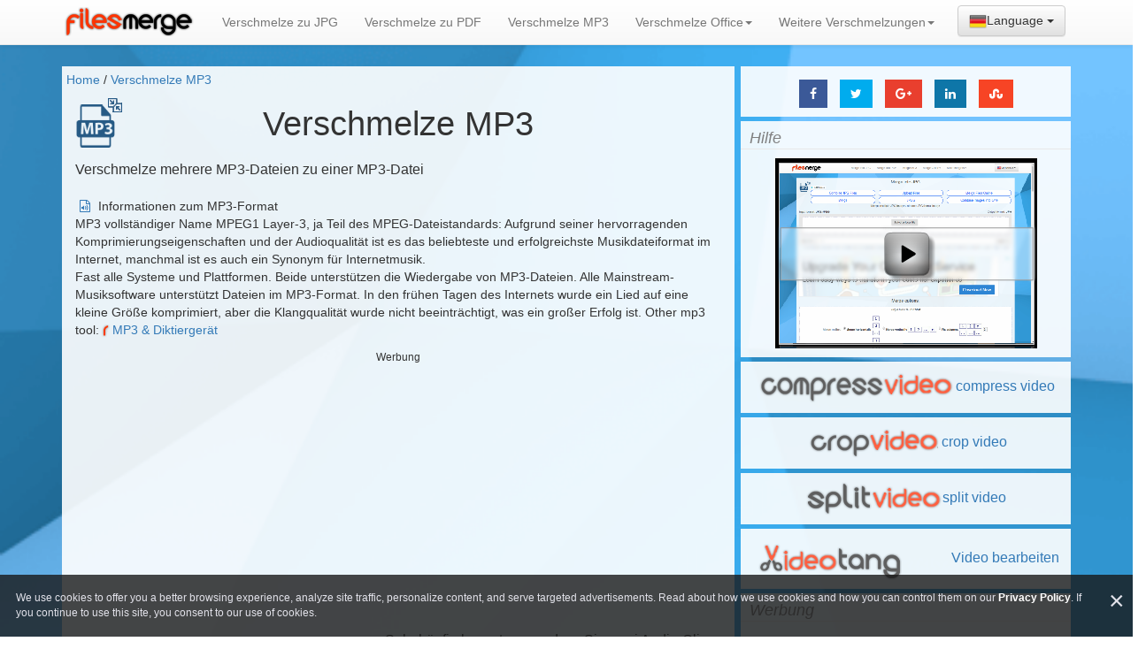

--- FILE ---
content_type: text/html; charset=UTF-8
request_url: https://www.filesmerge.com/de/merge-mp3-files
body_size: 11489
content:
<!DOCTYPE html>
<html xmlns="http://www.w3.org/1999/xhtml">
<head>
	<title>
	Verschmelze MP3 -- Online Dateien-Verschmelzung(Free & Secure) 
	</title>
	<meta charset="UTF-8"/>
	<meta name="viewport" content="user-scalable=no, width=device-width, initial-scale=1.0" />
	<meta name="description" content="Verschmelze mehrere MP3-Dateien zu einer MP3-Datei">
	<link rel="shortcut icon" href="/img/favicon.ico" type="image/x-icon">
	<link rel="icon" href="/img/favicon.ico" type="image/x-icon">
	
	<!--
	<link href="/css/bootstrap.min.css" rel="stylesheet" />
	<link href="/css/bootstrap-theme.min.css" rel="stylesheet" />
	<link href="/css/yamm.css" rel="stylesheet" />
	<link href="/css/styles.css" rel="stylesheet" />
	<script src="/js/jquery.min.js"></script>
	-->
	<link rel="stylesheet" href="/css/index_all.css" />
	<script type="text/javascript" src="/js/index_all.js"></script>
		
 	<link hreflang="ar" href="/ar/merge-mp3-files" rel="alternate" />
<link hreflang="cs" href="/cs/merge-mp3-files" rel="alternate" />
<link hreflang="da" href="/dk/merge-mp3-files" rel="alternate" />
<link hreflang="en" href="/merge-mp3-files" rel="alternate" />
<link hreflang="fi" href="/fi/merge-mp3-files" rel="alternate" />
<link hreflang="fr" href="/fr/merge-mp3-files" rel="alternate" />
<link hreflang="hu" href="/hu/merge-mp3-files" rel="alternate" />
<link hreflang="it" href="/it/merge-mp3-files" rel="alternate" />
<link hreflang="ja" href="/jp/merge-mp3-files" rel="alternate" />
<link hreflang="nl" href="/nl/merge-mp3-files" rel="alternate" />
<link hreflang="no" href="/no/merge-mp3-files" rel="alternate" />
<link hreflang="pl" href="/pl/merge-mp3-files" rel="alternate" />
<link hreflang="pt" href="/pt/merge-mp3-files" rel="alternate" />
<link hreflang="ru" href="/ru/merge-mp3-files" rel="alternate" />
<link hreflang="sv" href="/se/merge-mp3-files" rel="alternate" />
<link hreflang="es" href="/sp/merge-mp3-files" rel="alternate" />
<link hreflang="zh" href="/zh/merge-mp3-files" rel="alternate" />
<link hreflang="hi" href="/in/merge-mp3-files" rel="alternate" />
<link hreflang="id" href="/id/merge-mp3-files" rel="alternate" />
<link hreflang="ur" href="/pk/merge-mp3-files" rel="alternate" />
<link hreflang="bn" href="/bd/merge-mp3-files" rel="alternate" />
<link hreflang="tl" href="/ph/merge-mp3-files" rel="alternate" />
<link hreflang="vi" href="/vn/merge-mp3-files" rel="alternate" />
<link hreflang="tr" href="/tr/merge-mp3-files" rel="alternate" />
<link hreflang="th" href="/th/merge-mp3-files" rel="alternate" />
<link hreflang="ko" href="/kr/merge-mp3-files" rel="alternate" />
<link hreflang="tw" href="/tw/merge-mp3-files" rel="alternate" />
			<script>
		  (function(i,s,o,g,r,a,m){i['GoogleAnalyticsObject']=r;i[r]=i[r]||function(){
		  (i[r].q=i[r].q||[]).push(arguments)},i[r].l=1*new Date();a=s.createElement(o),
		  m=s.getElementsByTagName(o)[0];a.async=1;a.src=g;m.parentNode.insertBefore(a,m)
		  })(window,document,'script','https://www.google-analytics.com/analytics.js','ga');

		  ga('create', 'UA-391393-16', 'auto');
		  ga('send', 'pageview');

		</script></head>
<body>
	<div class="navbar yamm navbar-default navbar-fixed-top text-center">
		<div class="container">
			<div style="float:right;">		<style>
			.langImg {
				background-image: url(/lang/langImg.png);
				background-repeat: no-repeat;
				display: block;
				float: left;
			}
		</style>
		
		<div class="btn-group" role="group" aria-label="">
			<div class="btn-group" role="group">
				<button type="button" class="btn btn-default dropdown-toggle" data-toggle="dropdown" aria-haspopup="true" aria-expanded="false">
					  <img  width="20px" height="20px" src="/lang/de.png" />Language
					  <span class="caret"></span>
				</button>
				<ul class="dropdown-menu" style="margin-left:-150px;columns:2;">
					<li><a class="dropdown-item" href="/ar/merge-mp3-files"><i class="langImg" style="width: 33px; height: 24px; background-position: 0px -0px;"></i> العربية</a></li><li><a class="dropdown-item" href="/cs/merge-mp3-files"><span><i class="langImg" style="width: 24px; height: 24px; background-position: 0px -24px;"></i></span> český</a></li><li><a class="dropdown-item" href="/dk/merge-mp3-files"><span><i class="langImg" style="width: 24px; height: 24px; background-position: 0px -72px;"></i></span> Dansk</a></li><li><a class="dropdown-item" href="/merge-mp3-files"><i class="langImg" style="width: 24px; height: 24px; background-position: 0px -96px;"></i> English</a></li><li><a class="dropdown-item" href="/fi/merge-mp3-files"><span><i class="langImg" style="width: 24px; height: 24px; background-position: 0px -120px;"></i></span> Suomalainen</a></li><li><a class="dropdown-item" href="/fr/merge-mp3-files"><span><i class="langImg" style="width: 24px; height: 24px; background-position: 0px -144px;"></i></span> Français</a></li><li><a class="dropdown-item" href="/hu/merge-mp3-files"><span><i class="langImg" style="width: 24px; height: 24px; background-position: 0px -168px;"></i></span> Magyar</a></li><li><a class="dropdown-item" href="/it/merge-mp3-files"><span><i class="langImg" style="width: 24px; height: 24px; background-position: 0px -192px;"></i></span> Italiano</a></li><li><a class="dropdown-item" href="/jp/merge-mp3-files"><span><i class="langImg" style="width: 24px; height: 24px; background-position: 0px -216px;"></i></span> 日本の</a></li><li><a class="dropdown-item" href="/nl/merge-mp3-files"><span><i class="langImg" style="width: 24px; height: 24px; background-position: 0px -240px;"></i></span> Nederlands</a></li><li><a class="dropdown-item" href="/no/merge-mp3-files"><span><i class="langImg" style="width: 24px; height: 24px; background-position: 0px -264px;"></i></span> Norsk</a></li><li><a class="dropdown-item" href="/pl/merge-mp3-files"><span><i class="langImg" style="width: 24px; height: 24px; background-position: 0px -288px;"></i></span> Polski</a></li><li><a class="dropdown-item" href="/pt/merge-mp3-files"><span><i class="langImg" style="width: 24px; height: 24px; background-position: 0px -312px;"></i></span> Português</a></li><li><a class="dropdown-item" href="/ru/merge-mp3-files"><span><i class="langImg" style="width: 24px; height: 24px; background-position: 0px -336px;"></i></span> Pусский</a></li><li><a class="dropdown-item" href="/se/merge-mp3-files"><span><i class="langImg" style="width: 24px; height: 24px; background-position: 0px -360px;"></i></span> Svenska</a></li><li><a class="dropdown-item" href="/sp/merge-mp3-files"><span><i class="langImg" style="width: 24px; height: 24px; background-position: 0px -384px;"></i></span> Español</a></li><li><a class="dropdown-item" href="/zh/merge-mp3-files"><span><i class="langImg" style="width: 24px; height: 24px; background-position: 0px -408px;"></i></span> 中文(简体)</a></li><li><a class="dropdown-item" href="/in/merge-mp3-files"><span><i class="langImg" style="width: 24px; height: 24px; background-position: 0px -432px;"></i></span> हिन्दी</a></li><li><a class="dropdown-item" href="/id/merge-mp3-files"><span><i class="langImg" style="width: 24px; height: 24px; background-position: 0px -456px;"></i></span> Indonesia</a></li><li><a class="dropdown-item" href="/pk/merge-mp3-files"><span><i class="langImg" style="width: 24px; height: 24px; background-position: 0px -480px;"></i></span> اردو</a></li><li><a class="dropdown-item" href="/bd/merge-mp3-files"><span><i class="langImg" style="width: 24px; height: 24px; background-position: 0px -504px;"></i></span> বাংলা ভাষার</a></li><li><a class="dropdown-item" href="/ph/merge-mp3-files"><span><i class="langImg" style="width: 24px; height: 24px; background-position: 0px -528px;"></i></span> Pilipino</a></li><li><a class="dropdown-item" href="/vn/merge-mp3-files"><span><i class="langImg" style="width: 24px; height: 24px; background-position: 0px -552px;"></i></span> Tiếng Việt</a></li><li><a class="dropdown-item" href="/tr/merge-mp3-files"><span><i class="langImg" style="width: 24px; height: 24px; background-position: 0px -576px;"></i></span> Türkçe</a></li><li><a class="dropdown-item" href="/th/merge-mp3-files"><span><i class="langImg" style="width: 24px; height: 24px; background-position: 0px -600px;"></i></span> ไทย</a></li><li><a class="dropdown-item" href="/kr/merge-mp3-files"><span><i class="langImg" style="width: 24px; height: 24px; background-position: 0px -624px;"></i></span> 한국어</a></li><li><a class="dropdown-item" href="/tw/merge-mp3-files"><span><i class="langImg" style="width: 24px; height: 24px; background-position: 0px -648px;"></i></span> 繁體中文</a></li>
				</ul>
			</div>
		</div></div>
			<div id="accountPanel" style="float:right;padding-top:15px;padding-right:5px;">
				
			</div>
			<div class="navbar-header">
				<button type="button" data-toggle="collapse" data-target="#navbar-collapse-1" class="navbar-toggle">
					<span class="icon-bar"></span>
					<span class="icon-bar"></span>
					<span class="icon-bar"></span>
				</button>
				<a href="/de" class="navbar-brand" style="font-size:22px;" title="Online Dateien-Verschmelzung">
					<img src="/img/logo-red.png" />
				</a>
			</div>
			<div id="navbar-collapse-1" class="navbar-collapse collapse">
			  <ul class="nav navbar-nav">
				<li>
					<a href="/de/merge-jpg">Verschmelze zu JPG</a>
				</li>
				<li>
					<a href="/de/merge-pdf">Verschmelze zu PDF</a>
				</li>
				<li>
					<a href="/de/merge-mp3-files">Verschmelze MP3</a>
				</li>
				<li class="dropdown"><a href="" data-toggle="dropdown" class="dropdown-toggle">Verschmelze Office<b class="caret"></b></a>
				<ul role="menu" class="dropdown-menu">
					<li><a tabindex="-1" href="/de/merge-word-doc"> Verschmelze Word </a></li>
					<li><a tabindex="-1" href="/de/merge-excel-xls"> Verschmelze Excel </a></li>
				</ul>
				</li>
				<li class="dropdown"><a href="" data-toggle="dropdown" class="dropdown-toggle">Weitere Verschmelzungen<b class="caret"></b></a>
				  <ul role="menu" class="dropdown-menu">
					<li><a tabindex="-1" href="/de/merge-text-files"> Verschmelze Texte </a></li>
					<li><a tabindex="-1" href="/de/merge-csv-files"> Verschmelze CSV </a></li>
					<li class="divider"></li>
					<li><a tabindex="-1" href="/de/merge-javascript-files"> Verschmelze JS </a></li>
					<li><a tabindex="-1" href="/de/merge-images">Verschmelze Bilder</a></li>
				  </ul>
				</li>
			  </ul>
			</div>
		</div>
	</div>
	<div id="main_cent" class="jumbotron intro">
	      <div class="container">
				  <div class="col-md-8" style="padding:0;margin:0">
			<style>
	.step
	{
		margin-left:20px;
		text-align:center;
	}
</style>
<!--<link href="/css/uploadfile.css" rel="stylesheet">
<script src="/js/jquery.uploadfile.min.js"></script>	-->
	<div class="yamm-content">
		<div class="merge-body">
		<div><a style="text-decoration:link;color:#337ab7;" href="/de">Home</a> / <a style="text-decoration:link;color:#337ab7;" href="/de/merge-mp3-files">Verschmelze MP3</a></div>
		<div class="icon_merge-mp3-files">
		<div class="row">
			<h1>Verschmelze MP3</h1>
		</div>
		<div class="row">
			<div class="col-xs-12 col-sm-12">
				<div style="margin:10px 10px;padding:0px;text-align:left;"> 
					<span class="more_content">Verschmelze mehrere MP3-Dateien zu einer MP3-Datei					</span>
				</div>
			</div>
		</div>
		<div class="row">
			<div class="col-xs-12 col-sm-12">
				<div class="exDesc" style=""> 
					<i class='fa fa-file-audio-o' aria-hidden='true'> </i> Informationen zum MP3-Format <br> MP3 vollständiger Name MPEG1 Layer-3, ja Teil des MPEG-Dateistandards: Aufgrund seiner hervorragenden Komprimierungseigenschaften und der Audioqualität ist es das beliebteste und erfolgreichste Musikdateiformat im Internet, manchmal ist es auch ein Synonym für Internetmusik. <br> Fast alle Systeme und Plattformen. Beide unterstützen die Wiedergabe von MP3-Dateien. Alle Mainstream-Musiksoftware unterstützt Dateien im MP3-Format. In den frühen Tagen des Internets wurde ein Lied auf eine kleine Größe komprimiert, aber die Klangqualität wurde nicht beeinträchtigt, was ein großer Erfolg ist. 											Other mp3 tool:<a title="Online Diktiergerät" target="_blank" href="https://voice-recorder-online.com/de" style="color: #337ab7;"><img src="https://voice-recorder-online.com/img/ico.png" height="15px" style="" alt="Online Diktiergerät">MP3 & Diktiergerät</a>
									</div>
			</div>
		</div>
		<div class="ad_area">
			<small>Werbung</small>
			<!-- <div class="row" style="margin-top:-10px;padding-left:80px;padding-right:10px"> -->
			<div class="row" style="margin:5px;">
				<div class="col-xs-12 col-sm-12" style="padding:0;">
					<script async src="//pagead2.googlesyndication.com/pagead/js/adsbygoogle.js"></script>
					<!-- filesmerge_link_respose_2 -->
					<ins class="adsbygoogle"
						 style="display:block"
						 data-ad-client="ca-pub-7345961049612122"
						 data-ad-slot="3185418155"
						 data-ad-format="link"></ins>
					<script>
					(adsbygoogle = window.adsbygoogle || []).push({});
					</script>
				</div>
			</div>
		</div>
		<div class="row">
			<div class="col-xs-12 col-sm-12">
				<div style="margin:10px 10px;padding:0px;text-align:left;"> 
					<div style="float:left;clear:none;margin:5px;">
						<div class="ad_area">
							<small>Werbung</small>
							<div style="width:340px;height:340px;margin:0;padding:0;">
								<script async src="//pagead2.googlesyndication.com/pagead/js/adsbygoogle.js"></script>
								<!-- filesmerge_336_content -->
								<ins class="adsbygoogle"
									 style="display:inline-block;width:336px;height:280px"
									 data-ad-client="ca-pub-7345961049612122"
									 data-ad-slot="8422730139"></ins>
								<script>
								(adsbygoogle = window.adsbygoogle || []).push({});
								</script>
							</div>
						</div>
					</div>
					<span class="more_content">Sehr häufig kommt es vor, dass Sie zwei Audio-Clips, zwei MP3-Dateien oder zwei Lieblingssongs zusammenfügen möchten. <br>Einige Software-Produkte bieten diese Funktion an, bspw. ein Audioeditor. Dies kann allerdings mit einiger Arbeit verbunden sein. Wenn Sie mehr als drei Songs zusammenfügen möchten, wird die Aufgabe nur noch lästiger. Diese Seite bietet ein einfaches Programm an, mit dem Sie schnell und einfach mehrere MP3-Dateien zusammenfügen können.</span>
				</div>
			</div>
		</div>

		<div class="row">
			<div class="col-xs-12 col-sm-12">
					
				<div style="margin:10px 10px;padding:0px">
					<div class="row" style="margin:0px 0px;padding:0px">
						<div style="float:left">
							<span>
								Eingabe-Format:							</span>
							<span>
								<b>MP3</b>
							</span>
						</div>
						<div style="float:right">
							<span>
								Ausgabe-Format:							</span>
							<span>
								<b>MP3</b>
							</span>
						</div>
					</div>
					<div class="upload_border">
						<div id="fileuploader">Wähle eine lokale Datei aus</div>
					</div>
					<div style="clear:both;float:none;"></div>
					<div class="row" style="margin-top:5px;padding-left:15px;padding-right:15px;">
						<div class="input-group">
							<span class="input-group-addon">URL der Date:</span>
							<input type="text" class="form-control" placeholder="URL" id="fromurl">
							<div class="input-group-addon" style="cursor:pointer;" id="add_file_from_url" >Dateien hinzufügen</div>
						</div>
						<!-- 
						<div class="col-xs-10  col-sm-10">
							<div class="input-group"><span class="input-group-addon">URL der Date:</span>
							<input type="text" class="form-control" placeholder="URL" id="fromurl"></div>
						</div>
						<div class="col-sm-2">
							<button class="btn btn-default" id="add_file_from_url">Dateien hinzufügen</button>
						</div>
						-->
					</div>
					<!--
					<div style="display:inline;color:#000">
						<span>URL der Date:</span><input style="width:360px;height:1.8em !important;padding:0;" type="text"  id="fromurl">
						&nbsp;<button id="add_file_from_url" class="btn">Dateien hinzufügen</button>
					</div>
					-->
					<div style="clear:both;float:none;"></div>
					<div style="color: #8D92A2; clear:both;float:none;margin:5px;">(Mit dem Hochladen von Dokumenten stimmst du den Nutzungsbedingungen zu <a href="//www.filesmerge.com/de/merge-terms" target="_blank">Nutzungsbedingungen</a>)</div>
					<div class="sp"></div>
															<div class="sp"></div>
					<div id="filelist" style="display:none;"> 
						<div class="datagrid">
							<table id="filelisttable">
								 <thead>
								   <tr>
									  <th width="10px">Bestellung</th>
									  <th>Datei									  &nbsp;<i class="fa fa-angle-up" style="font-size: 20px;cursor:pointer;" title="Sort alphabetically" id="sortAlpha"></i>
									  &nbsp;<i class="fa fa-angle-down" style="font-size: 20px; cursor:pointer;" title="Sort alphabetically in reverse order" id="sortAlphaR"></i> 
									  </th>
									  <th>Sortieren und Operieren</th>
								   </tr>
								 </thead>
								 <tbody>
								 
								</tbody>
								<tfoot>
								</tfoot>
							</table>
									
								<div style="text-align:center; border-bottom: 1px solid #ccc; border-top: 1px solid #ccc; padding:3px;">
									<a style="text-decoration: none;" target="_blank" href="https://js-audio-converter.com/" title="audio converter online">
										<img src="https://js-audio-converter.com/img/logo.png" style="height:15px;" alt="js audio converter"> - Convert your audio file in the browser
									</a>
								</div>
								
						</div>
						<div class="div_center2 top-buffer">
							<div id="mergebtn" class="btn btn-primary btn-lg">Verschmelzen</div>
						</div>
					</div>
					<div style="clear:both;float:none;margin-top:10px;"></div>
					<div id="status"></div>
					<div id="converting"></div>
					<div id="result" width="100%"></div>
				</div>
					
			</div>
		</div>
		<div class="ad_area">
			<small>Werbung</small>
			<div class="row" style="margin:5px;">
				<div class="col-xs-12 col-sm-12" style="padding:0;">
					<script async src="//pagead2.googlesyndication.com/pagead/js/adsbygoogle.js"></script>
					<!-- filesmerge_336_content -->
					<ins class="adsbygoogle"
						 style="display:inline-block;width:336px;height:280px"
						 data-ad-client="ca-pub-7345961049612122"
						 data-ad-slot="8422730139"></ins>
					<script>
					(adsbygoogle = window.adsbygoogle || []).push({});
					</script>
				</div>
			</div>
		</div>

		<div class="row">
			<p class="lead">Verschmelzungsmöglichkeiten:</p>
			<div class="feature_zone">
				<form id="frmoptions">
										<p style='text-algin:center;'>Maximalgröße pro Datei:<strong>500M</strong></p>
							<style>
			#frmoptions label
			{
				display:inline;
			}
			#frmoptions input
			{
				height:1.5em;
				margin:3px;
				max-width:100px;
			}
			#frmoptions select
			{
				height: 1.8em !important;
				margin: 3px;
				max-width: 250px;
				padding: 0;
			}
		</style>
		<form id="frmoptions">
					<p style="text-align:center;">-- Setting Output MP3 format --</p>
					<div id='useorignal_frm'><input type='checkbox' id='useorignal' name='useorignal' value='1'><span>Use Orignal</span><br></div><span>Audio Quality:</span> <select name='AudioQuality' id='AudioQuality'>		<option value='19' select='selected'>128(Default)</option>		<option value='0'>Original</option>		<option value='6'>12</option>		<option value='7'>16</option>		<option value='8'>20</option>		<option value='9'>22</option>		<option value='10'>24</option>		<option value='11'>32</option>		<option value='12'>40</option>		<option value='13'>48</option>		<option value='14'>56</option>		<option value='15'>64</option>		<option value='16'>80</option>		<option value='17'>96</option>		<option value='18'>112</option>		<option value='19'>128(Default)</option>		<option value='20'>160</option>		<option value='21'>192</option>		<option value='22'>224</option>		<option value='23'>256</option>		<option value='24'>320</option></select><br><span>Audio Encoder:</span> <select name='AudioEncoder' id='AudioEncoder'>		<option value='1' select='selected'>MP3</option>		<option value='1'>MP3</option></select><br><span>Audio Sampling Rate:</span> <select name='AudioSamplingRate' id='AudioSamplingRate'>		<option value='11' select='selected'>48000(Default)</option>		<option value='0'>Original</option>		<option value='1'>8000</option>		<option value='4'>11025</option>		<option value='5'>12000</option>		<option value='6'>16000</option>		<option value='7'>22050</option>		<option value='8'>24000</option>		<option value='9'>32000</option>		<option value='10'>44100</option>		<option value='11'>48000(Default)</option></select><br><span>Audio Channels:</span> <select name='AudioChannels' id='AudioChannels'>		<option value='1' select='selected'>Stereo</option>		<option value='0'>Mono</option>		<option value='1'>Stereo</option></select><br>
					<script type="text/javascript" >
						$("#useorignal_frm").hide();
					</script>
					</form>				</form>
			</div>
		</div>
		
		<div class="row">
			<div class="col-xs-12 col-sm-12">
				<div class="exDesc" style=""> 
					<i class='fa fa-wrench' aria-hidden='true'> </i> Informationen zum Zusammenführen von MP3-Optionen <br> Sie können die Qualität der Ausgabedatei festlegen.<br>'Audio Quality': Audioqualität: Je höher der Wert, desto besser die Qualität, aber je größer die Datei. <br> 'Audio Encoder': Audiocodierungsformat, derzeit nur ein MP3-Format. <br> 'Audio Sampling Rate ': Die Sampling-Rate ist auch ein Qualitätsparameter. Je höher der Wert, desto besser die Qualität, aber die Datei wird auch größer. 'Audio Channels': Audiokanal, Mono, Mehrkanal.				</div>
			</div>
		</div>

		<div class="ad_area">
			<small>Werbung</small>
			<div class="row" style="margin:5px;">
				<div class="col-xs-12 col-sm-12" style="padding:0;">
					<script async src="//pagead2.googlesyndication.com/pagead/js/adsbygoogle.js"></script>
					<ins class="adsbygoogle"
						 style="display:block; text-align:center;"
						 data-ad-layout="in-article"
						 data-ad-format="fluid"
						 data-ad-client="ca-pub-7345961049612122"
						 data-ad-slot="1723170170"></ins>
					<script>
						 (adsbygoogle = window.adsbygoogle || []).push({});
					</script>
				</div>
			</div>
		</div>
		
		<div class="row">
			<div class="col-xs-12 col-sm-12">
				<div class="exDesc" style="">  
					<i class='fa fa-mouse-pointer' aria-hidden='true'> </i> MP3-Dateien zusammenführen, es gibt eine Menge Software zur Verfügung. Wir bieten eine einfache Online-Tools, keine komplizierte Benutzeroberfläche, können mit einem Mausklick ausgeführt werden. Es sind keine komplizierten Optionen erforderlich. Das System hilft Ihnen dabei. 				</div>
			</div>
		</div>
		
		<div class="row">
			<div class="col-xs-12 col-sm-12">
				<div class="exDesc" style=""> 
					<i class='fa fa-cloud-upload' aria-hidden='true'> </i> MP3-Dekodierung, Kodierung und Zusammenführung werden alle auf unserem Server durchgeführt, Sie Machen Sie sich keine Sorgen, wenn Ihr Computer nicht schnell genug ist. Machen Sie sich keine Sorgen darüber, um welches System sich Ihr Computer handelt. Stellen Sie sicher, dass Ihr Computer mit dem Internet verbunden ist. 				</div>
			</div>
		</div>

	</div>
	</div>
	</div>
	<script>
		var pt = 0;
		function add_files(name,tmpname)
		{
			pt++;
			var upclass = "up"+pt;
			var downclass = "down"+pt;
			var delclass = "del"+pt;
			
			var newRowContent = "<tr data-tmpfile='"+ tmpname + "' data-sourcefile='" + encodeURIComponent(name) + "'><td>" + "0" + "</td><td>" + name + "</td><td><a href='javascript:void(0)' class='" + upclass + "'>Up</a> &nbsp;<a href='javascript:void(0)' class='" + downclass + "'>Down</a> &nbsp;<a href='javascript:void(0)' class='" + delclass + "'>Delete</a></td> </tr>";
			$("#filelisttable tbody").append(newRowContent);
			$("."+downclass).click(function(){
					var row = $(this).parents("tr:first");
					row.insertAfter(row.next());
					update_row_no();
			});	
			$("."+upclass).click(function(){
					var row = $(this).parents("tr:first");
					row.insertBefore(row.prev());
					update_row_no();
			});	
			$("."+delclass).click(function(){
					var row = $(this).parents("tr:first");
					row.remove();
					update_row_no();
			});	
			update_row_no();
		}
		
		function removeall_files()
		{
			$('#filelisttable tbody').html('');
		}

		function update_row_no()
		{
			$('#filelisttable tr').each(function (i) {
			   $("td:first", this).html(i);
			});
		}
		
		function get_files_list_josn()
		{
			var jsontxt = "{\"params\":[";
			var first_item = true;
			$('#filelisttable tr').each(function (i) {
			   //取第2个td $("td", this).eq(1).html(i);
			   var filename = $(this).attr('data-tmpfile');
			   var sourcename = $(this).attr('data-sourcefile');
			   if ( typeof(filename) != "undefined" )
			   {
				  if ( !first_item )
				  {
					jsontxt = jsontxt + ","
				  } 
				  else
				  {
					first_item = false;
				  }
				  jsontxt = jsontxt + "{\"tmpf_name\":\"" + filename + "\",\"source_name\":\"" + sourcename + "\"}";
			   }
			});
			jsontxt = jsontxt + "]}";
			return jsontxt;
		}
/*				dragDropStr:"Verschiebe Dateien per Drag-and-Drop hierhin",
				abortStr:"Upload abbrechen",
				uploadStr:"Wähle eine lokale Datei aus",
*/
		function sortTable(tableID,sortCol,desc) 
		{
			var table, rows, switching, i, x, y, shouldSwitch;
			table = document.getElementById(tableID);
			switching = true;
			/*Make a loop that will continue until
			no switching has been done:*/
			while (switching)
			{
				//start by saying: no switching is done:
				switching = false;
				rows = table.rows;
				/*Loop through all table rows (except the
				first, which contains table headers):*/
				for (i = 1; i < (rows.length - 1); i++) {
					//start by saying there should be no switching:
					shouldSwitch = false;
					/*Get the two elements you want to compare,
					one from current row and one from the next:*/
					x = rows[i].getElementsByTagName("TD")[sortCol];
					y = rows[i + 1].getElementsByTagName("TD")[sortCol];
					//check if the two rows should switch place:
					if ( desc )
					{
						if (x.innerHTML.toLowerCase() < y.innerHTML.toLowerCase()) 
						{
							//if so, mark as a switch and break the loop:
							shouldSwitch = true;
							break;
						}
					}
					else
					{
						if (x.innerHTML.toLowerCase() > y.innerHTML.toLowerCase()) 
						{
							//if so, mark as a switch and break the loop:
							shouldSwitch = true;
							break;
						} 
					}
				}
				if (shouldSwitch) {
					/*If a switch has been marked, make the switch
					and mark that a switch has been done:*/
					rows[i].parentNode.insertBefore(rows[i + 1], rows[i]);
					switching = true;
				}
			}
		}
		
		$(document).ready(function() {
			 $("#fileuploader").uploadFile({
				url:"https://cts.ofoct.com/upload.php",
				allowedTypes:"MP3",
				multiple:true,
				dragDrop:true,
				dragDropStr:"<p>Verschiebe Dateien per Drag-and-Drop hierhin</p>",
				abortStr:"Upload abbrechen",
				uploadStr:"Wähle eine lokale Datei aus",
				fileName:"myfile",
				showQueueDiv: "status",
				onSuccess:function(files,data,xhr,pd)
					{
						//alert(data);
						$("#filelist").css("display","block");
						var obj = JSON.parse(data);
						add_files(files,obj);
					},
				afterUploadAll:function(obj)
					{
						//alert("upload all");
						$("#status").html("");
						$("#result").html("");
					}	
				}); 
				
				function mergeFun()
				{
					//$("#filelist").css("display","none");
					var params = get_files_list_josn();
					var outputf = $('#frmoptions').serialize();
					var rethtml = '<iframe id="convertfrm" src="https://cts.ofoct.com/merge.php?cid=mp3s2mp3&params=' + encodeURIComponent(params) + '&' + outputf + '&combine_type=' + '" style="width:100%;height:100px;" scrolling="no" marginwidth="0" marginheight="0" frameborder="0"></iframe>';
					$("#result").html(rethtml);
					$("#converting").html('<img src="//www.ofoct.com/images/loading.gif" width="32" height="32" />Converting...'); 
					$("#convertfrm").load(function(){ 
							$("#converting").html("");
							pplike_manualshowlike();
							//removeall_files();							
					}); 
				}
				$("#mergebtn").click(function(){
					mergeFun();
				});	
				$("#add_file_from_url").click(function(){
					var vurl = $("#fromurl").val();
					if ( vurl == "" )
					{	
						alert("Please input file url!");
						return;
					}
					var inputfmt = "MP3";
					$("#converting").html("<img src='//www.ofoct.com/images/loading.gif' width='32px' height='32px' />upload...");
					var geturl = "https://cts.ofoct.com/upload_from_url.php?url=" + decodeURIComponent(vurl) + "&input_format=" + inputfmt;
					var tout = 1000*60*5;
					$.ajax({
						type: "get",
						url: geturl,
						data: '',
						async: true,
						timeout:tout,
						success: function(msg)
						{
							var ret = msg.split("|");
							if ( ret[1] == "ERROR" )
							{
								$("#converting").html(ret[2]); 
							}
							else
							{
								$("#filelist").css("display","block");
								$("#convet_btn").css("display","block");
								add_files(ret[4],ret[2]);
								$("#converting").html(""); 
							}
						},
						error: function(jqXHR, textStatus, errorThrown) {
							$("#converting").html(textStatus == "" ? "unknow error":textStatus);
						}
					});
				});					
				
				$("#sortAlpha").click(function(){
					sortTable("filelisttable",1,false);
					update_row_no();
				});					
				
				$("#sortAlphaR").click(function(){
					sortTable("filelisttable",1,true);
					update_row_no();
				});					
		});
	</script>			</div>
			<div class="col-md-4" style="padding:0;margin:0;padding-left:2px;">
				<div class="slider-body"> 
												<div class="slider_item">
								<div class="slider_content">
									<div class="row" >
										<div class="col-xs-12 col-sm-12">
											<div id="poplike">
														<!-- Facebook -->
		<a href="https://www.facebook.com/sharer/sharer.php?u=https://www.filesmerge.com/de/merge-mp3-files" title="Share on Facebook" target="_blank" class="btnSocial btnSocial_fb"><i class="fa fa-facebook"></i></a>
        <!-- Twitter -->
		<a href="https://twitter.com/home?status=Verschmelze MP3 -- Online Dateien-Verschmelzung with https://www.filesmerge.com/de/merge-mp3-files" title="Share on Twitter" target="_blank" class="btnSocial btnSocial_tw"><i class="fa fa-twitter"></i></a>
		<!-- Google+ -->
		<a href="https://plus.google.com/share?url=https://www.filesmerge.com/de/merge-mp3-files" title="Share on Google+" target="_blank" class="btnSocial btnSocial_gplus"><i class="fa fa-google-plus"></i></a>
		<!-- LinkedIn --> 
		<a href="https://www.linkedin.com/shareArticle?mini=true&amp;url=https://www.filesmerge.com/de/merge-mp3-files&amp;title=Verschmelze MP3 -- Online Dateien-Verschmelzung" title="Share on LinkedIn" target="_blank" class="btnSocial btnSocial_linkD"><i class="fa fa-linkedin"></i></a>
		<!-- StumbleUpon -->
		<a href="https://www.stumbleupon.com/submit?url=https://www.filesmerge.com/de/merge-mp3-files" title="Share on StumbleUpon" target="_blank" data-placement="top" class="btnSocial btnSocial_stu"><i class="fa fa-stumbleupon"></i></a>											</div>
										</div>
									</div>
								</div>
							</div>
										<div class="slider_item">
						<div class="slider_title"><h4>Hilfe</h4>
						</div>
						<div class="slider_content" style="text-align:center;">
							<img src="/img/videoguid.png" id="helpbutton" style="cursor: pointer;"/>
						</div>
					</div>
					<div class="slider_item">
						<div class="slider_content" style="text-align:center;">
							<a style="text-decoration: none;" target="_blank" href="https://compress-video-online.com/de" title="compress video online"><img src="https://compress-video-online.com/img/logo.png" alt="compress video">compress video</a>
						</div>
					</div>
					<div class="slider_item">
						<div class="slider_content" style="text-align:center;">
							<a style="text-decoration: none;" target="_blank" href="https://crop-video.com/de" title="crop video online"><img src="https://crop-video.com/img/logo.png" alt="crop video">crop video</a>
						</div>
					</div>
					<div class="slider_item">
						<div class="slider_content" style="text-align:center;">
							<a style="text-decoration: none;" target="_blank" href="https://split-video.com/de" title="split video online"><img src="https://split-video.com/img/logo.png" alt="split video">split video</a>
						</div>
					</div>
					<div class="slider_item">
						<div class="slider_content" style="text-align:center;">
							<a style="text-decoration: none;" target="_blank" href="https://video-cutter-js.com/de" title="Video online bearbeiten"><img src="https://video-cutter-js.com/img/logo.png" alt="Video online bearbeiten"> 
							Video bearbeiten							</a>
						</div>
					</div>
										
			
					<div class="slider_item">
						<div class="slider_title"><h4>Werbung</h4>
						</div>
						<div class="slider_content"> 
							<script async src="//pagead2.googlesyndication.com/pagead/js/adsbygoogle.js"></script>
							<!-- filesmerge_link_respose_2 -->
							<ins class="adsbygoogle"
								 style="display:block"
								 data-ad-client="ca-pub-7345961049612122"
								 data-ad-slot="3185418155"
								 data-ad-format="link"></ins>
							<script>
							(adsbygoogle = window.adsbygoogle || []).push({});
							</script>
						</div>
					</div>

					
					<div class="slider_item">
						<div class="slider_title"><h4>Wie füge ich Dateien online zusammen?</h4>
						</div>
						<div class="slider_content" style="text-align:left;">
							1. Ziehen Sie die Dateien per Drag & Drop in den Upload-Bereich oder klicken Sie auf die Schaltfl?che'Select local file'(Datei ausw?hlen), um die Dateien hochzuladen. <br> 2. Sortieren Sie die hochgeladenen Dateien. <br> 3. Wenn es Optionen gibt festlegen, legen Sie die Zusammenführungsoption fest. 4. Klicken Sie auf die Schaltfl?che 'Zusammenführen', um die Dateien zusammenzuführen. 5. Laden Sie die zusammengeführte Datei herunter. 						</div>
					</div>
					
					<div class="slider_item">
						<div class="slider_title"><h4>Tags</h4>
						</div>
						<div class="slider_content"> 
																<span style="font-size:10px">  <a href="/de/merge-jpg">Verschmelze zu JPG</a>  </span> &nbsp;									<span style="font-size:14px"> <b> <a href="/de/merge-pdf">Verschmelze zu PDF</a> </b> </span> &nbsp;									<span style="font-size:11px">  <a href="/de/merge-word-doc">Verschmelze Word</a>  </span> &nbsp;									<span style="font-size:21px">  <a href="/de/merge-excel-xls">Verschmelze Excel</a>  </span> &nbsp;									<span style="font-size:24px"> <b> <a href="/de/merge-text-files">Verschmelze Texte</a> </b> </span> &nbsp;									<span style="font-size:14px">  <a href="/de/merge-jpg">merge jpg files</a>  </span> &nbsp;									<span style="font-size:15px">  <a href="/de/merge-pdf">merge pdf files</a>  </span> &nbsp;									<span style="font-size:26px"> <b> <a href="/de/merge-pdf">how to merge pdf files</a> </b> </span> &nbsp;									<span style="font-size:16px"> <b> <a href="/de/merge-mp3-files">merge mp3 files</a> </b> </span> &nbsp;									<span style="font-size:11px">  <a href="/de/merge-mp3-files">how to merge mp3 files</a>  </span> &nbsp;									<span style="font-size:25px"> <b> <a href="/de/merge-mp3-files">merge two mp3 files into one</a> </b> </span> &nbsp;									<span style="font-size:21px">  <a href="/de/merge-images">merge picture files</a>  </span> &nbsp;									<span style="font-size:17px"> <b> <a href="/de/merge-images">merge photo files</a> </b> </span> &nbsp;									<span style="font-size:27px"> <b> <a href="/de/merge-csv-files">merge csv files</a> </b> </span> &nbsp;						</div>
					</div>					
					
					<div class="slider_item">
						<div class="slider_title"><h4>Werbung</h4>
						</div>
						<div class="slider_content"> 
							<script async src="//pagead2.googlesyndication.com/pagead/js/adsbygoogle.js"></script>
								<!-- filesmerge_336_content -->
								<ins class="adsbygoogle"
									 style="display:inline-block;width:336px;height:280px"
									 data-ad-client="ca-pub-7345961049612122"
									 data-ad-slot="8422730139"></ins>
								<script>
								(adsbygoogle = window.adsbygoogle || []).push({});
							</script>
						</div>
					</div>
					<!---->
					
					<div class="slider_item">
						<div class="slider_title"><h4>Erhalten Sie uneingeschr?nkten Zugriff auf FilesMerge</h4>
						</div>
						<div class="slider_content" style="text-align:left;">
							1. Unbegrenzter Zugriff auf alle 9 FilesMerge-Tools online. <br> 2. Einmalige Zahlung, nicht wiederkehrende Gebühr. <br> 3. Weniger oder keine Anzeigen in Web-Tools. <br> 4. E-Mail technischer Support. <br> 5. Schneller und stabiler Service. 						</div>
					</div>
					
					<div class="slider_item">
						<div class="slider_title"><h4>Informationen zum Datenschutz Ihrer Dateien</h4>
						</div>
						<div class="slider_content" style="text-align:left;">
							Alle hochgeladenen Dateien und die zusammengeführten Dateien sowie der Inhalt, den Sie ausgefüllt haben. Beide werden nach einer Stunde für immer von unseren Servern entfernt. Wir führen ein automatisches Bereinigungsskript aus, um die Aufgabe auszuführen nicht speichern, nicht teilen, diese Dateien nicht anzeigen. Bitte überprüfen Sie die entsprechenden Bestimmungen der Website. 						</div>
					</div>

					<div class="slider_item">
						<div class="slider_title"><h4>Bitcoin spenden</h4>
						</div>
						<div class="slider_content" style="text-align:center;">
							<img src="/img/donate_64.png" />
							<img src="/img/btc.png" />
							<span style="font-size:15px;">bitcoin:13MxU8NQ8vMHfZ75qGPtwrQBocZ2VDeVLe</span>
						</div>
					</div>

<!--
					<div class="slider_item">
						<div class="slider_title"><h4>Werbung</h4>
						</div>
						<div class="slider_content"> 
							<script async src="//pagead2.googlesyndication.com/pagead/js/adsbygoogle.js"></script>
							<ins class="adsbygoogle"
								 style="display:inline-block;width:300px;height:250px"
								 data-ad-client="ca-pub-7345961049612122"
								 data-ad-slot="6167622951"></ins>
							<script>
							(adsbygoogle = window.adsbygoogle || []).push({});
							</script>
						</div>
					</div>
-->
					<div class="slider_item">
						<div class="slider_title"><h4>Werkzeuge zum Zusammenfügen</h4>
						</div>
						<div class="slider_content" style="text-align:left;"> 
							<li><a href="/de/merge-jpg">Verschmelze zu JPG</a></li>
							<li><a href="/de/merge-pdf">Verschmelze zu PDF</a></li>
							<li><a href="/de/merge-mp3-files">Verschmelze MP3</a></li>
							<li><a href="/de/merge-word-doc"> Verschmelze Word </a></li>
							<li><a href="/de/merge-excel-xls"> Verschmelze Excel </a></li>
							<li><a href="/de/merge-text-files"> Verschmelze Texte </a></li>
							<li><a href="/de/merge-csv-files"> Verschmelze CSV </a></li>
							<li><a href="/de/merge-javascript-files"> Verschmelze JS </a></li>
							<li><a href="/de/merge-images">Verschmelze Bilder</a></li>
						</div>
					</div>
				</div>
			</div>
		      </div>
    </div>
	
	<!-- （Modal） -->
	<div class="modal fade" id="helpModal" tabindex="-1" role="dialog" aria-labelledby="myModalLabel" aria-hidden="true">
		<div class="modal-dialog modal-lg" style="">
			<div class="modal-content">
				<div class="modal-header">
					<button type="button" class="close" data-dismiss="modal" aria-hidden="true">
						&times;
					</button>
					<h4 class="modal-title" id="myModalLabel">
						Hilfe					</h4>
				</div>
				<div class="modal-body" id="helpContent">
					
				</div>
			</div><!-- /.modal-content -->
		</div><!-- /.modal -->
	</div>
	
	<!--<script src="/js/bootstrap.min.js"></script>-->
	<script type="text/javascript">
		function pplike_insert(contentOb){
			if ( contentOb )
			{
				//$(contentOb).append( $("#popDonate").contents() );
			}
		}
		$(function(){
			$("#main_cent").css("background-image","url(/img/bk-c3.jpg)");
			
			$("#helpbutton").click(function(){
				var videoURL = '<iframe width="853" height="480" src="https://www.youtube.com/embed/Yv6M9t87Zrw" frameborder="0" allow="accelerometer; autoplay; encrypted-media; gyroscope; picture-in-picture" allowfullscreen></iframe>';
				$("#helpContent").html(videoURL);
				$("#helpModal").modal();
			  //alert("DD");
			});
			
						//bearAccount = new BearAccount();
			//bearAccount.init("/account","accountPanel","merge-mp3-files");
			//insert content before pplike pop
						//pplike_showlike_test();
		});
	</script>
	<div class="row top-buffer" >
		<div class="container" >
			<div class="col-xs-12 col-sm-4 exAdvantage">
				<i class='fa fa-desktop fa-2x' aria-hidden='true'> </i> <br> <b> Wir unterstützen alle Plattformen </b> <br> Ob Sie Windows, Mac oder Linux verwenden, sofern Sie über eine Browsersoftware verfügen, Ihr Computer auf das Internet zugreifen kann, k?nnen Sie unsere Dienste verwenden. 			</div>
			<div class="col-xs-12 col-sm-4 exAdvantage">
				<i class='fa fa-cloud fa-2x' aria-hidden='true'> </i> <br> <b> Alle Berechnungen, Verarbeitung erfolgen in der Cloud </b> <br> Alle Dateien werden verarbeitet, die Berechnungen werden auf unserem Cloud-Server ausgeführt. Sie belegen nicht Ihre Computerressourcen oder Ihren Speicherplatz. 			</div>
			<div class="col-xs-12 col-sm-4 exAdvantage">
				<i class='fa fa-html5 fa-2x' aria-hidden='true'> </i> <br> <b> Keine Notwendigkeit, Software und Plugins zu installieren </b> <br> Unser Service verwendet die HTML5-Technologie, ist ein Online-Webtool, es ist nicht erforderlich, Software herunterzuladen, zu installieren und das Browser-Plug-In nicht zu installieren. 			</div>
		</div>
	</div>
	<div id="popDonate" class="row" style="text-align: center;display:none;">
		<div style="text-align:center;padding-top:10px;">
			<img src="/img/donate_64.png" />
			<img src="/img/btc.png" />
			<span style="font-size:15px;">bitcoin:13MxU8NQ8vMHfZ75qGPtwrQBocZ2VDeVLe</span>
		</div>
	</div>
	<div class="row top-buffer" style="text-align: center;">
		<div style="margin:auto; width:80%;">
					</div>
	</div>
	<div class="row top-buffer" style="text-align: center;">
		<div style="margin:auto; width:80%;">
					</div>
	</div>	
	<div style="background-color:#FFF;">
		<div class="container" >
			<hr>
			<div class="row" style="margin-bottom:50px">
				<span>FilesMerge.com © 2016-2019</span>&nbsp;
				<span><a href="/de/merge-terms"> Nutzungsbedingungen </a></span> | <a href="https://voice-recorder-online.com/de" title="Diktiergerät Online" target="_blank">Diktiergerät</a> | <span><a href="/privacy"> Privacy Policy</a></span>
				<span>Solltest du Fragen haben, bitte kontaktiere:support@epub-to-pdf.com</span>&nbsp;
				<br />
			</div>
		</div>
	</div>
	<!-------------cookie alert----------->
	<style>
	.cookie-alert{background-color:rgba(24,24,24,.8);color:#e2e2ea;font-size:12px;min-height:48px;padding:18px;position:fixed;left:0;right:0;z-index:1021}.cookie-alert a{color:#fff;font-weight:700}.cookie-alert-fixed-bottom{bottom:0}.cookie-alert-close{font-size:30px;position:absolute;right:9px;top:9px}.cookie-alert-close-button{background-color:transparent;border:transparent;padding:0}.cookie-alert-body{padding-right:24px}.cookie-alert a{color:#fff;font-weight:700}.cookie-alert-hide{display:none!important}pre{white-space:pre-wrap;white-space:-moz-pre-wrap;white-space:-pre-wrap;white-space:-o-pre-wrap;word-wrap:break-word}pre a{color:#00f!important;text-decoration:underline!important}
	</style>
	<div class="cookie-alert cookie-alert-fixed-bottom cookie-alert-hide cookie-policy-banner">
		<div class="cookie-alert-close">
			<button type="button" class="cookie-alert-close-button js-close" aria-label="Close"><span aria-hidden="true">×</span></button>
		</div>
		<div class="cookie-alert-body">
			We use cookies to offer you a better browsing experience, analyze site traffic, personalize content, and serve targeted advertisements. Read about how we use cookies and how you can control them on our <a href="/privacy">Privacy Policy</a>. If you continue to use this site, you consent to our use of cookies.
		</div>
	</div>
	<script type="text/javascript">
		function cookie_setCookie(e,o){var i=new Date;i.setTime(i.getTime()+31536e6),document.cookie=e+"="+escape(o)+";expires="+i.toGMTString()}function cookie_getCookie(e){var o,i=new RegExp("(^| )"+e+"=([^;]*)(;|$)");return(o=document.cookie.match(i))?unescape(o[2]):null}function CookiedAlert(){var e=$(".cookie-policy-banner"),o=e.find(".js-close");hasBeenDismissed="1"===cookie_getCookie("gdpr_xxx"),hasBeenDismissed||(e.removeClass("cookie-alert-hide"),o.on("click",function(){e.hide(),cookie_setCookie("gdpr_xxx","1")}))}CookiedAlert();
	</script>
	<!------------------------------------->	
</body>
</html>

--- FILE ---
content_type: text/html; charset=utf-8
request_url: https://www.google.com/recaptcha/api2/aframe
body_size: 260
content:
<!DOCTYPE HTML><html><head><meta http-equiv="content-type" content="text/html; charset=UTF-8"></head><body><script nonce="ki4GKNTTZIBTPdwFbmBx4g">/** Anti-fraud and anti-abuse applications only. See google.com/recaptcha */ try{var clients={'sodar':'https://pagead2.googlesyndication.com/pagead/sodar?'};window.addEventListener("message",function(a){try{if(a.source===window.parent){var b=JSON.parse(a.data);var c=clients[b['id']];if(c){var d=document.createElement('img');d.src=c+b['params']+'&rc='+(localStorage.getItem("rc::a")?sessionStorage.getItem("rc::b"):"");window.document.body.appendChild(d);sessionStorage.setItem("rc::e",parseInt(sessionStorage.getItem("rc::e")||0)+1);localStorage.setItem("rc::h",'1768893306247');}}}catch(b){}});window.parent.postMessage("_grecaptcha_ready", "*");}catch(b){}</script></body></html>

--- FILE ---
content_type: text/plain
request_url: https://www.google-analytics.com/j/collect?v=1&_v=j102&a=1225700316&t=pageview&_s=1&dl=https%3A%2F%2Fwww.filesmerge.com%2Fde%2Fmerge-mp3-files&ul=en-us%40posix&dt=Verschmelze%20MP3%20--%20Online%20Dateien-Verschmelzung(Free%20%26%20Secure)&sr=1280x720&vp=1280x720&_u=IEBAAEABAAAAACAAI~&jid=1724761191&gjid=603301400&cid=862486921.1768893304&tid=UA-391393-16&_gid=343671323.1768893304&_r=1&_slc=1&z=1879307162
body_size: -451
content:
2,cG-0Y7FT30YVG